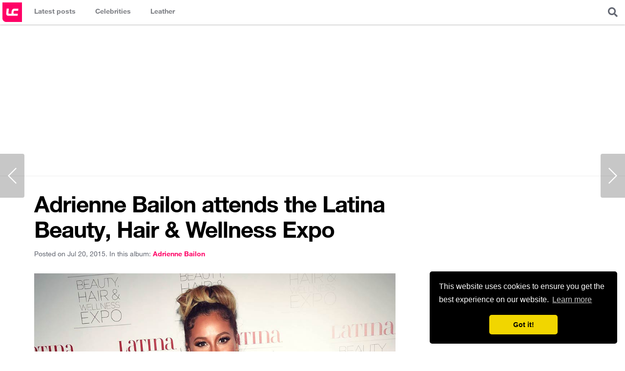

--- FILE ---
content_type: text/html; charset=UTF-8
request_url: https://www.leathercelebrities.com/photos/entry/adrienne-bailon-attends-the-latina-beauty-hair-wellness-expo/
body_size: 5050
content:
<!doctype html>
<html>
<head>
<meta charset="utf-8">
<meta name="viewport" content="width=device-width, initial-scale=1.0, maximum-scale=1.0">
<title>Adrienne Bailon attends the Latina Beauty, Hair &amp; Wellness Expo - Leather Celebrities</title>
<link rel="canonical" href="https://www.leathercelebrities.com/photos/entry/adrienne-bailon-attends-the-latina-beauty-hair-wellness-expo/">
<link rel="amphtml" href="https://www.leathercelebrities.com/photos/entryamp/adrienne-bailon-attends-the-latina-beauty-hair-wellness-expo/">
<link rel="image_src" href="https://www.leathercelebrities.com/images/uploads/Adrienne-Bailon-attends-the-Latina-Beauty.jpg">
<meta property="og:locale" content="en_US">
<meta property="og:type" content="article">
<meta property="og:title" content="Adrienne Bailon attends the Latina Beauty, Hair &amp; Wellness Expo">
<meta property="og:description" content="Actress and singer Adrienne Bailon made sure to catch all the attention as she showed off some serious skin in a low cut sheath&#8230;">
<meta property="og:url" content="http://www.leathercelebrities.com/photos/entry/adrienne-bailon-attends-the-latina-beauty-hair-wellness-expo/">
<meta property="og:site_name" content="Leather Celebrities">
<meta property="article:tag" content="adrienne bailon">
<meta property="article:section" content="photos">
<meta property="article:published_time" content="2015-07-20T20:43:00+00:00">
<meta property="article:modified_time" content="2015-07-20T20:46:14+00:00">
<meta property="og:image" content="http://www.leathercelebrities.com/images/uploads/Adrienne-Bailon-attends-the-Latina-Beauty.jpg">
<script type="application/ld+json">
{
"@context": "http://schema.org",
"@type": "NewsArticle",
"mainEntityOfPage": "http://www.leathercelebrities.com/photos/entry/adrienne-bailon-attends-the-latina-beauty-hair-wellness-expo/",
"headline": "Adrienne Bailon attends the Latina Beauty, Hair &amp; Wellness Expo",
"datePublished": "2015-07-20T20:43:00+00:00",
"dateModified": "2015-07-20T20:46:14+00:00",
"description": "Actress and singer Adrienne Bailon made sure to catch all the attention as she showed off some serious skin in a low cut sheath…",
"author": {
"@type": "Person",
"name": "Katty Berry"
},
"publisher": {
"@type": "Organization",
"name": "Leather Celebrities",
"logo": {
"@type": "ImageObject",
"url": "http://www.leathercelebrities.com/images/img4/logo-long.png?v=2",
"width": 600,
"height": 60
}
},
"image": {
"@type": "ImageObject",
"url": "http://www.leathercelebrities.com/images/uploads/Adrienne-Bailon-attends-the-Latina-Beauty.jpg",
"height": 1500,
"width": 1000
}}
</script>
<style>
.main-photo {position:relative;}
.main-photo img {display:block}
.main-photo .attributes {padding:2px 5px; font-family: 'Titillium Web', sans-serif; font-size:11px; font-weight:700; position:absolute; background:rgba(255, 0, 102, 0.8); color:#fff; left:10px; top:10px; text-transform:uppercase; border-radius:2px;}
</style>
<link rel="icon" href="/images/icons/icon_32x32.png" sizes="32x32" />
<link rel="icon" href="/images/icons/icon_192x192.png" sizes="192x192" />
<link rel="apple-touch-icon-precomposed" href="/images/icons/icon_180x180.png" />
<meta name="msapplication-TileImage" content="/images/icons/icon_270x270.png" />


<link rel="stylesheet" href="/css/style_v4.css?ts=1901261000" >
<link rel="stylesheet" href="https://cdnjs.cloudflare.com/ajax/libs/font-awesome/5.8.2/css/all.min.css" integrity="sha256-BtbhCIbtfeVWGsqxk1vOHEYXS6qcvQvLMZqjtpWUEx8=" crossorigin="anonymous" />

<!-- Global site tag (gtag.js) - Google Analytics -->
<script async src="https://www.googletagmanager.com/gtag/js?id=UA-34381983-7"></script>
<script>
  window.dataLayer = window.dataLayer || [];
  function gtag(){dataLayer.push(arguments);}
  gtag('js', new Date());
  gtag('config', 'UA-34381983-7');
</script>

<script async src="//pagead2.googlesyndication.com/pagead/js/adsbygoogle.js"></script>
<script>
  (adsbygoogle = window.adsbygoogle || []).push({
    google_ad_client: "ca-pub-4432576552594457",
    enable_page_level_ads: true
  });
</script>

<link rel="manifest" href="/manifest.json" />
<script src="https://cdn.onesignal.com/sdks/OneSignalSDK.js" async=""></script>
<script>
  var OneSignal = window.OneSignal || [];
  OneSignal.push(function() {
    OneSignal.init({
      appId: "a9458f5b-c5e6-4668-93e6-9c3f1c7d94d1",
    });
  });
</script>

<link rel="preload" as="script" href="https://live.demand.supply/up.js"><script async data-cfasync="false" type="text/javascript" src="https://live.demand.supply/up.js"></script>




</head>
<body>
<header class="main-header">
	<h1 class="logo"><a href="/" title="Leather Celebrities">Leather Celebrities</a></h1>
	<div class="expand-menu">
		<i class="fas fa-bars" style="display:block; padding:15px; font-size:20px"></i>
	</div>
	<nav class="main-navigation">
		<ul>
			<li class="photos"><a href="/" title="Latest posts"><span class="title">Latest posts</span></a></li>
			<li class="celebs">
                <a href="/celebs/" title="Celebrities in leather"><span class="title">Celebrities</span></a>
                <div class="dropdown">
                 	<div class="col">
<ul>

</ul>
</div> 
                    <div><a href="/celebs/all-celebrities/a/">View all celebrities...</a></div>
                </div>
            </li>
            <li class="fashion">
                <a href="/fashion/" title="Celebrities fashion"><span class="title">Leather</span></a>
                <div class="dropdown">
                    <div class="col">
                        <ul>
                            <li><a href="/fashion/leather-pants/">Leather pants</a></li>
                            <li><a href="/fashion/leather-leggings/">Leather leggings</a></li>
                            <li><a href="/fashion/leather-joggers/">Leather Joggers</a></li>
                            <li><a href="/fashion/latex-pants/">Latex pants</a></li>
                        </ul>
                    </div>                    
                    <div class="col">
                        <ul>
                            <li><a href="/fashion/leather-dress/">Leather dress</a></li>
                            <li><a href="/fashion/leather-midi-dress/">Leather midi dress</a></li>
                            <li><a href="/fashion/leather-mini-dress/">Leather mini dress</a></li>
                            <li><a href="/fashion/latex-dress/">Latex dress</a></li>
                        </ul>
                    </div>                    
                    <div class="col">
                        <ul>
                            <li><a href="/fashion/leather-skirt/">Leather skirt</a></li>
                            <li><a href="/fashion/leather-mini-skirt/">Leather mini skirt</a></li>
                            <li><a href="/fashion/leather-pencil-skirt/">Leather pencil skirt</a></li>
                          	<li><a href="/fashion/latex-skirt/">Latex skirt</a></li>
                        </ul>
                    </div>
                    <div class="col">
                        <ul>
                            <li><a href="/fashion/leather-jacket/">Leather jacket</a></li>
                            <li><a href="/fashion/leather-shorts/">Leather shorts</a></li>
                            <li><a href="/fashion/leather-top/">Leather top</a></li>
                            <li><a href="/fashion/leather-boots/">Leather boots</a></li>
                        </ul>
                    </div>                    
                </div>
            </li>	
		</ul>
	</nav>
	
	<div class="overlayer-content search">
		<div class="expand-box expand-search">
			<i class="fas fa-search" style="display:block; padding:15px; font-size:20px; cursor:pointer"></i>
		</div>
		<div class="box-content search-form">
			<form method="post" action="https://www.leathercelebrities.com/">
<div class='hiddenFields'>
<input type="hidden" name="ACT" value="76" />
<input type="hidden" name="RES" value="" />
<input type="hidden" name="meta" value="AwxXAFZ102r19WJrivf/[base64]/m1uP0K3QC6JGxw3qx6iW/ikAgGWvU4sGJCKwe/KADwqSerOtcYlBaNdqU6IINHS2PC226qFJ8wtEqTKpn3N8nymfwoyIWGgZiC/UbWNFO2q/q1nni/rHw" />
<input type="hidden" name="site_id" value="1" />
<input type="hidden" name="csrf_token" value="e1e00d444f706e4cae931597d9e162c75d1e0776" />
</div>


			<input type="text" class="text" placeholder="eg: Kendall Jenner Leather Skirt" name="keywords">
			</form>
		</div>
	</div>

</header>

<div class="header-728-ad"><!-- responsive_lc -->
<ins class="adsbygoogle"
     style="display:block"
     data-ad-client="ca-pub-4432576552594457"
     data-ad-slot="5832621986"
     data-ad-format="auto"></ins>
<script>
(adsbygoogle = window.adsbygoogle || []).push({});
</script></div>


<div class="container-content main-wrapper">
	<div class="main-content">
		
		<div class="content-wrapper">
		
			<section class="content" style="padding:0;">	

			
                

                	
                <h1 class="post_title">Adrienne Bailon attends the Latina Beauty, Hair &amp; Wellness Expo</h1>
                <div class="metadatapost clearfix">
                    <div class="left">
                        <span class="date">Posted on Jul 20, 2015.</span>
                        <span class="celeb">In this album: <a href="/celebs/adrienne-bailon/"><span>adrienne bailon</span></a></span>
                    </div>
                </div>
                <div class="main-photo clearfix">
                    <img src="https://www.leathercelebrities.com/images/uploads/Adrienne-Bailon-attends-the-Latina-Beauty.jpg" alt="Adrienne Bailon attends the Latina Beauty, Hair &amp; Wellness Expo">
                 </div>
                
                <div class="mb20">
                	Actress and singer Adrienne Bailon made sure to catch all the attention as she showed off some serious skin in a low cut sheath dress at the Latina Beauty, Hair & Wellness Expo presented by Latina Media Ventures at Meadowlands Exposition Center in Secaucus, New Jersey on July 18, 2015.<br />
<br />
The 31-year-old put her ample assets on display in black leather low-cut sheath dress that highlighted her curvy figure, while she gave her legs some extra length with nude ankle strap sandals. Keeping the styling simple, she wore minimal jewellery to complete her look.<br />
<br />
Adrienne was wearing her tresses swept back off her face in a classy updo, while she highlighted her features with shimmering eyeshadow, lashings of black mascara, a swipe of bronzer and a slick of nude glossy lipstick. She looked fabulous in this sexy dress.
                	Check out photos below or see all posts tagged with 
                	<a href="/celebs/lookbooks/adrienne-bailon,leather-dress/"><span class="capitalize">adrienne bailon</span> <span class="capitalize">leather dress</span></a>,
                	<a href="/fashion/leather-dress/">leather dress</a>, <a href="/fashion/leather-low-cut-sheath-dress/">leather low cut sheath dress</a>, <a href="/fashion/leather-midi-dress/">leather midi dress</a>
                </div>
                
                <div class="mb20" style="clear:both; max-width:740px;border: 1px solid #EFEFEF;"><ins class="adsbygoogle"
     style="display:block"
     data-ad-format="fluid"
     data-ad-layout-key="+4g+q1+5x-d9-57"
     data-ad-client="ca-pub-4432576552594457"
     data-ad-slot="3289650420"></ins>
<script>
     (adsbygoogle = window.adsbygoogle || []).push({});
</script></div>
                
				<div class="gallery">
                    <div class="overflow clearfix">
                        
                            <a href="/photos/viewgallery/adrienne-bailon-attends-the-latina-beauty-hair-wellness-expo/" target="_blank" rel="nofollow" class="imghref">
                                <div class="imgsrc" style="background-image:url('https://www.leathercelebrities.com/images/uploads/15210/adrienne_bailon_attends_the_latina_beauty001__thumb.jpg')"></div>
                                <span>1450 x 2182</span>
                            </a><a href="/photos/viewgallery/adrienne-bailon-attends-the-latina-beauty-hair-wellness-expo/CI1/" target="_blank" rel="nofollow" class="imghref">
                                <div class="imgsrc" style="background-image:url('https://www.leathercelebrities.com/images/uploads/15210/adrienne_bailon_attends_the_latina_beauty002__thumb.jpg')"></div>
                                <span>1450 x 2030</span>
                            </a><a href="/photos/viewgallery/adrienne-bailon-attends-the-latina-beauty-hair-wellness-expo/CI2/" target="_blank" rel="nofollow" class="imghref">
                                <div class="imgsrc" style="background-image:url('https://www.leathercelebrities.com/images/uploads/15210/adrienne_bailon_attends_the_latina_beauty003__thumb.jpg')"></div>
                                <span>1450 x 964</span>
                            </a><a href="/photos/viewgallery/adrienne-bailon-attends-the-latina-beauty-hair-wellness-expo/CI3/" target="_blank" rel="nofollow" class="imghref">
                                <div class="imgsrc" style="background-image:url('https://www.leathercelebrities.com/images/uploads/15210/adrienne_bailon_attends_the_latina_beauty004__thumb.jpg')"></div>
                                <span>1450 x 1003</span>
                            </a><a href="/photos/viewgallery/adrienne-bailon-attends-the-latina-beauty-hair-wellness-expo/CI4/" target="_blank" rel="nofollow" class="imghref">
                                <div class="imgsrc" style="background-image:url('https://www.leathercelebrities.com/images/uploads/15210/adrienne_bailon_attends_the_latina_beauty005__thumb.jpg')"></div>
                                <span>1450 x 963</span>
                            </a><a href="/photos/viewgallery/adrienne-bailon-attends-the-latina-beauty-hair-wellness-expo/CI5/" target="_blank" rel="nofollow" class="imghref">
                                <div class="imgsrc" style="background-image:url('https://www.leathercelebrities.com/images/uploads/15210/adrienne_bailon_attends_the_latina_beauty006__thumb.jpg')"></div>
                                <span>1450 x 964</span>
                            </a><a href="/photos/viewgallery/adrienne-bailon-attends-the-latina-beauty-hair-wellness-expo/CI6/" target="_blank" rel="nofollow" class="imghref">
                                <div class="imgsrc" style="background-image:url('https://www.leathercelebrities.com/images/uploads/15210/adrienne_bailon_attends_the_latina_beauty007__thumb.jpg')"></div>
                                <span>1450 x 2182</span>
                            </a><a href="/photos/viewgallery/adrienne-bailon-attends-the-latina-beauty-hair-wellness-expo/CI7/" target="_blank" rel="nofollow" class="imghref">
                                <div class="imgsrc" style="background-image:url('https://www.leathercelebrities.com/images/uploads/15210/adrienne_bailon_attends_the_latina_beauty008__thumb.jpg')"></div>
                                <span>1450 x 2048</span>
                            </a><a href="/photos/viewgallery/adrienne-bailon-attends-the-latina-beauty-hair-wellness-expo/CI8/" target="_blank" rel="nofollow" class="imghref">
                                <div class="imgsrc" style="background-image:url('https://www.leathercelebrities.com/images/uploads/15210/adrienne_bailon_attends_the_latina_beauty009__thumb.jpg')"></div>
                                <span>1450 x 964</span>
                            </a><a href="/photos/viewgallery/adrienne-bailon-attends-the-latina-beauty-hair-wellness-expo/CI9/" target="_blank" rel="nofollow" class="imghref">
                                <div class="imgsrc" style="background-image:url('https://www.leathercelebrities.com/images/uploads/15210/adrienne_bailon_attends_the_latina_beauty010__thumb.jpg')"></div>
                                <span>1450 x 964</span>
                            </a><a href="/photos/viewgallery/adrienne-bailon-attends-the-latina-beauty-hair-wellness-expo/CI10/" target="_blank" rel="nofollow" class="imghref">
                                <div class="imgsrc" style="background-image:url('https://www.leathercelebrities.com/images/uploads/15210/adrienne_bailon_attends_the_latina_beauty011__thumb.jpg')"></div>
                                <span>1450 x 2182</span>
                            </a><a href="/photos/viewgallery/adrienne-bailon-attends-the-latina-beauty-hair-wellness-expo/CI11/" target="_blank" rel="nofollow" class="imghref">
                                <div class="imgsrc" style="background-image:url('https://www.leathercelebrities.com/images/uploads/15210/adrienne_bailon_attends_the_latina_beauty012__thumb.jpg')"></div>
                                <span>1450 x 963</span>
                            </a><a href="/photos/viewgallery/adrienne-bailon-attends-the-latina-beauty-hair-wellness-expo/CI12/" target="_blank" rel="nofollow" class="imghref">
                                <div class="imgsrc" style="background-image:url('https://www.leathercelebrities.com/images/uploads/15210/adrienne_bailon_attends_the_latina_beauty013__thumb.jpg')"></div>
                                <span>1450 x 2182</span>
                            </a><a href="/photos/viewgallery/adrienne-bailon-attends-the-latina-beauty-hair-wellness-expo/CI13/" target="_blank" rel="nofollow" class="imghref">
                                <div class="imgsrc" style="background-image:url('https://www.leathercelebrities.com/images/uploads/15210/adrienne_bailon_attends_the_latina_beauty014__thumb.jpg')"></div>
                                <span>1450 x 2182</span>
                            </a><a href="/photos/viewgallery/adrienne-bailon-attends-the-latina-beauty-hair-wellness-expo/CI14/" target="_blank" rel="nofollow" class="imghref">
                                <div class="imgsrc" style="background-image:url('https://www.leathercelebrities.com/images/uploads/15210/adrienne_bailon_attends_the_latina_beauty015__thumb.jpg')"></div>
                                <span>1450 x 964</span>
                            </a><a href="/photos/viewgallery/adrienne-bailon-attends-the-latina-beauty-hair-wellness-expo/CI15/" target="_blank" rel="nofollow" class="imghref">
                                <div class="imgsrc" style="background-image:url('https://www.leathercelebrities.com/images/uploads/15210/adrienne_bailon_attends_the_latina_beauty016__thumb.jpg')"></div>
                                <span>1450 x 964</span>
                            </a><a href="/photos/viewgallery/adrienne-bailon-attends-the-latina-beauty-hair-wellness-expo/CI16/" target="_blank" rel="nofollow" class="imghref">
                                <div class="imgsrc" style="background-image:url('https://www.leathercelebrities.com/images/uploads/15210/adrienne_bailon_attends_the_latina_beauty017__thumb.jpg')"></div>
                                <span>1450 x 2182</span>
                            </a><a href="/photos/viewgallery/adrienne-bailon-attends-the-latina-beauty-hair-wellness-expo/CI17/" target="_blank" rel="nofollow" class="imghref">
                                <div class="imgsrc" style="background-image:url('https://www.leathercelebrities.com/images/uploads/15210/adrienne_bailon_attends_the_latina_beauty018__thumb.jpg')"></div>
                                <span>1450 x 2284</span>
                            </a><a href="/photos/viewgallery/adrienne-bailon-attends-the-latina-beauty-hair-wellness-expo/CI18/" target="_blank" rel="nofollow" class="imghref">
                                <div class="imgsrc" style="background-image:url('https://www.leathercelebrities.com/images/uploads/15210/adrienne_bailon_attends_the_latina_beauty019__thumb.jpg')"></div>
                                <span>1450 x 1039</span>
                            </a><a href="/photos/viewgallery/adrienne-bailon-attends-the-latina-beauty-hair-wellness-expo/CI19/" target="_blank" rel="nofollow" class="imghref">
                                <div class="imgsrc" style="background-image:url('https://www.leathercelebrities.com/images/uploads/15210/adrienne_bailon_attends_the_latina_beauty020__thumb.jpg')"></div>
                                <span>1450 x 963</span>
                            </a><a href="/photos/viewgallery/adrienne-bailon-attends-the-latina-beauty-hair-wellness-expo/CI20/" target="_blank" rel="nofollow" class="imghref">
                                <div class="imgsrc" style="background-image:url('https://www.leathercelebrities.com/images/uploads/15210/adrienne_bailon_attends_the_latina_beauty021__thumb.jpg')"></div>
                                <span>1450 x 2182</span>
                            </a><a href="/photos/viewgallery/adrienne-bailon-attends-the-latina-beauty-hair-wellness-expo/CI21/" target="_blank" rel="nofollow" class="imghref">
                                <div class="imgsrc" style="background-image:url('https://www.leathercelebrities.com/images/uploads/15210/adrienne_bailon_attends_the_latina_beauty022__thumb.jpg')"></div>
                                <span>1450 x 963</span>
                            </a>
                        
                    </div>
                </div>
                
                
                               
                <div class="fixed_share_bar">
                    <div class="title">Adrienne Bailon attends the Latina Beauty, Hair &amp; Wellness Expo</div>
                    <div class="share_btns">
                        <a class="facebook" target="_blank" href="//www.facebook.com/sharer/sharer.php?u=http%3A%2F%2Fwww.leathercelebrities.com%2Fphotos%2Fentry%2Fadrienne-bailon-attends-the-latina-beauty-hair-wellness-expo" onclick="ga('send', 'event', 'share_bar', 'facebook', 'adrienne-bailon-attends-the-latina-beauty-hair-wellness-expo');"><span>Share on Facebook</span></a>
                        <a class="twitter" target="_blank" href="//twitter.com/home?status=Adrienne+Bailon+attends+the+Latina+Beauty%2C+Hair+%26amp%3B+Wellness+Expo+http%3A%2F%2Fwww.leathercelebrities.com%2Fphotos%2Fentry%2Fadrienne-bailon-attends-the-latina-beauty-hair-wellness-expo" onclick="ga('send', 'event', 'share_bar', 'twitter', 'adrienne-bailon-attends-the-latina-beauty-hair-wellness-expo');"><span>Share on Twitter</span></a>
                        <a class="pinterest" target="_blank" href="//pinterest.com/pin/create/button/?url=http%3A%2F%2Fwww.leathercelebrities.com%2Fphotos%2Fentry%2Fadrienne-bailon-attends-the-latina-beauty-hair-wellness-expo&amp;media=http%3A%2F%2Fwww.leathercelebrities.com%2Fimages%2Fuploads%2FAdrienne-Bailon-attends-the-Latina-Beauty.jpg&amp;description=Adrienne+Bailon+attends+the+Latina+Beauty%2C+Hair+%26amp%3B+Wellness+Expo" onclick="ga('send', 'event', 'share_bar', 'pinterest', 'adrienne-bailon-attends-the-latina-beauty-hair-wellness-expo');"><span>Pin on Pinterest</span></a>
                    </div>
                </div>
                

                
                <a class="node-navigator-left" href="/photos/entry/ellie-goulding-performs-at-tinderbox-festival/">&nbsp;</a>
                
                
                <a class="node-navigator-right" href="/photos/entry/sophia-thomalla-attends-mac-cosmetic-presents-the-art-of-the-lip-event/">&nbsp;</a>
                

			</section>
			<!--/content-->
			
			
		</div>
		<!--/content-wrapper-->
	
	</div>
	<!--/main-content-->
	
	<div class="sidebar-secondary">
		<div class="sticky_widget" style="margin-bottom:20px; padding-top: 70px; text-align:center;">
			<div data-ad="leathercelebrities.com_300x600_sidebar_sticky" data-devices="m:1,t:1,d:1" class="demand-supply"></div>
		</div>
	</div>
	<!--/sidebar-secondary-->

</div>
<!--/main-wrapper-->	
		
<footer class="main-footer main-wrapper" style="background:#fff; z-index:2; position:relative">
	
	<div class="footer-top">
		<aside class="footer-728-ad"><!-- responsive_lc -->
<ins class="adsbygoogle"
     style="display:block"
     data-ad-client="ca-pub-4432576552594457"
     data-ad-slot="5832621986"
     data-ad-format="auto"></ins>
<script>
(adsbygoogle = window.adsbygoogle || []).push({});
</script></aside>
	</div>
	

	<div class="site-info">
		<p class="left">&copy; 2026 Leather Celebrities</p>
		<nav class="right footer-navigation">
			<a href="/pages/about/">About</a>
			<a href="/pages/copyright/">Copyright</a>
			<a href="/pages/contact/">Contact</a>
			<a href="/pages/policy/">Privacy Policy</a>
			<a href="https://voucher.ro/">Voucher Reducere</a>
		</nav>
		<ul class="social-networks-links">
			<li><a href="//www.facebook.com/LeatherCelebritiesCom" target="_blank"><span class="fab fa-facebook-square"></span></a></li>
			<li><a href="//twitter.com/leathergirls" target="_blank"><span class="fab fa-twitter-square"></span></a></li>
			<li><a href="//pinterest.com/leathergirls/" target="_blank"><span class="fab fa-pinterest"></span></a></li>
			<li><a href="//www.instagram.com/leather_celebs/" target="_blank"><span class="fab fa-instagram"></span></a></li>
		</ul>


	</div>

</footer>
<!--/main-footer-->


<script src="https://code.jquery.com/jquery-3.4.1.slim.min.js" integrity="sha256-pasqAKBDmFT4eHoN2ndd6lN370kFiGUFyTiUHWhU7k8=" crossorigin="anonymous"></script>
<script src="/js/main.js?v=3"></script>
<script src="https://cdnjs.cloudflare.com/ajax/libs/sticky-kit/1.1.3/sticky-kit.min.js"></script>
<script>
$(".sticky_widget").stick_in_parent();
</script>

<link rel="stylesheet" type="text/css" href="//cdnjs.cloudflare.com/ajax/libs/cookieconsent2/3.0.3/cookieconsent.min.css" />
<script src="//cdnjs.cloudflare.com/ajax/libs/cookieconsent2/3.0.3/cookieconsent.min.js"></script>
<script>
window.addEventListener("load", function(){
window.cookieconsent.initialise({
  "palette": {
    "popup": {
      "background": "#000"
    },
    "button": {
      "background": "#f1d600"
    }
  },
  "theme": "classic",
  "position": "bottom-right",
  "content": {
    "href": "/pages/policy/"
  }
})});
</script>



<script defer src="https://static.cloudflareinsights.com/beacon.min.js/vcd15cbe7772f49c399c6a5babf22c1241717689176015" integrity="sha512-ZpsOmlRQV6y907TI0dKBHq9Md29nnaEIPlkf84rnaERnq6zvWvPUqr2ft8M1aS28oN72PdrCzSjY4U6VaAw1EQ==" data-cf-beacon='{"version":"2024.11.0","token":"45f134c6d161489db2ec56bfd9242388","r":1,"server_timing":{"name":{"cfCacheStatus":true,"cfEdge":true,"cfExtPri":true,"cfL4":true,"cfOrigin":true,"cfSpeedBrain":true},"location_startswith":null}}' crossorigin="anonymous"></script>
</body>
</html>

--- FILE ---
content_type: text/html; charset=utf-8
request_url: https://www.google.com/recaptcha/api2/aframe
body_size: 267
content:
<!DOCTYPE HTML><html><head><meta http-equiv="content-type" content="text/html; charset=UTF-8"></head><body><script nonce="m59GoCAdJKUMnYxT3pIFow">/** Anti-fraud and anti-abuse applications only. See google.com/recaptcha */ try{var clients={'sodar':'https://pagead2.googlesyndication.com/pagead/sodar?'};window.addEventListener("message",function(a){try{if(a.source===window.parent){var b=JSON.parse(a.data);var c=clients[b['id']];if(c){var d=document.createElement('img');d.src=c+b['params']+'&rc='+(localStorage.getItem("rc::a")?sessionStorage.getItem("rc::b"):"");window.document.body.appendChild(d);sessionStorage.setItem("rc::e",parseInt(sessionStorage.getItem("rc::e")||0)+1);localStorage.setItem("rc::h",'1768816830670');}}}catch(b){}});window.parent.postMessage("_grecaptcha_ready", "*");}catch(b){}</script></body></html>